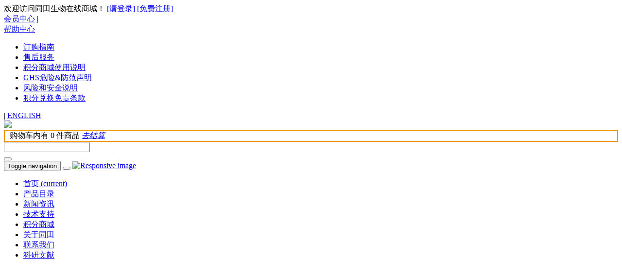

--- FILE ---
content_type: text/html; charset=utf-8
request_url: https://www.tautochem.com/pages/455.html
body_size: 37049
content:


<!DOCTYPE html>
<html>
<head>
    
    
    <meta charset="utf-8">
    <meta http-equiv="X-UA-Compatible" content="IE=edge">
    <meta name="viewport" content="width=device-width, initial-scale=1.0,minimum-scale=1.0, maximum-scale=1.0, user-scalable=no">
    <title>用户协议 - 上海同田生物</title>
    <meta name="description" content="本销售通用条款及条件（以下简称条款）适用于卖方向买方提供的一切产品销售和服务。1.合同，及其变更或取消购买卖方产品，您将被视为自愿接受本条款的约束。如果您不接...">
    <meta name="keywords" content="">
    
    <link rel="icon" type="image/png" href="//www.tautochem.com/favicon.png" sizes="32x32" />
    <link rel="icon" type="image/png" href="//www.tautochem.com/favicon.png" sizes="16x16" />
    <link rel="shortcut icon" type="image/x-icon" href="//www.tautochem.com/favicon.ico" />
    <link rel="bookmark" type="image/x-icon" href="//www.tautochem.com/favicon.ico" />
    <link rel="apple-touch-icon" href="//www.tautochem.com/favicon.png" />
    <link href="//www.tautochem.com/content/bootstrap/css/bootstrap.css" rel="stylesheet" />
    <link href="//www.tautochem.com/content/bootstrap/font-awesome.min.css" rel="stylesheet" />
    <link href="//www.tautochem.com/content/scripts/swiper/css/swiper.min.css" rel="stylesheet" />
    <link href="//www.tautochem.com/content/xtheme/Tongtian/css/style.css" rel="stylesheet">
    <link href="//www.tautochem.com/content/xtheme/Tongtian/css/wapstyle.css" rel="stylesheet" />
    <!--[if lt IE 9]>
        <script src="https://cdn.bootcss.com/html5shiv/3.7.3/html5shiv.min.js"></script>
        <script src="https://cdn.bootcss.com/respond.js/1.4.2/respond.min.js"></script>
    <![endif]-->
    <script> var inventorydatacfg = {};</script>
    
    

</head>
<body>

    
     

<!-- 顶部 -->
<div class="kj-top">
    <div class="container">
        <div class="kj-topleft pull-left">
            <span>欢迎访问同田生物在线商城！</span>


             
            <a class="user" href="/user/login/">[请登录]</a>
            <a class="user" href="/user/reg/">[免费注册]</a>
            
            
        </div>
        <div class="kj-topright pull-right hidden-xs">
            
            <a href="/user/login/" class="pull-left">会员中心</a>
            
            <span class="pull-left">|</span>
            <div class="help pull-left">
                
                <a href="javascript:void(0)">帮助中心 <i class="fa fa-caret-down"></i></a>
                <ul>
                    
                    <li><a href="//www.tautochem.com/pages/458.html">订购指南</a></li>
                    
                    <li><a href="//www.tautochem.com/pages/460.html">售后服务</a></li>
                    
                    <li><a href="//www.tautochem.com/pages/461.html">积分商城使用说明</a></li>
                    
                    <li><a href="//www.tautochem.com/pages/462.html">GHS危险&防范声明</a></li>
                    
                    <li><a href="//www.tautochem.com/pages/463.html">风险和安全说明</a></li>
                    
                    <li><a href="//www.tautochem.com/pages/464.html">积分兑换免责条款</a></li>
                    
                </ul>
            </div>
            <span class="pull-left">|</span>
            <a href="http://en.tautochem.com/" class="hidden-xs pull-left">
                ENGLISH
            </a>
        </div>
    </div>
</div>

<!-- 头部 -->
<div class="kj-header">
    <div class="container">
        <div class="row ">
            <div class="col-md-3 col-sm-5-5 hidden-xs pull-left kj-header-logo">
                <a href="/"><img src="//www.tautochem.com/content/xtheme/Tongtian/images/logo.png" class="img-responsive"/></a>
            </div>
            <div class="col-md-3 col-sm-5-5 hidden-xs pull-right input-group kj-search-shop" style="border: 2px solid #F49501;padding-left: 10px;">
                
                购物车内有
                
                0
                
                件商品
                <a href="/order/shopcart/" class="input-group-addon shopcart" id="basic-addon2">
                    <i class="fa fa-shopping-cart fa-lg">去结算</i>
                </a>
            </div>
            <div class="col-md-5-5 hidden-sm col-xs-12 pull-right collapse kj-search-collapse" id="topsearchbox">
                <div class="input-group kj-header-search">
                    <input type="hidden" formrole="pdsearchtype" value="100">
                    <input type="hidden" formrole="psize" value="18">
                    <input type="text" class="form-control" formrole="pdquery" placeholder=" ">
                    <div class="input-group-btn">
                        <button class="btn kj-header-searchbtn1" formrole="pdpost" ><i class="fa fa-search fa-lg"></i></button>
                        
                    </div>
                </div>
            </div>
        </div>
    </div>
</div>

<!-- 导航 -->
<nav class="navbar navbar-default kj-nav">
    <div class="container kj-nav-container">
        <div class="navbar-header kj-nav-wapmenu">
            <button type="button" class="navbar-toggle collapsed pull-right" data-toggle="collapse" data-target="#bs-example-navbar-collapse-1" aria-expanded="false">
                <span class="sr-only">Toggle navigation</span>
                <span class="icon-bar"></span>
                <span class="icon-bar"></span>
                <span class="icon-bar"></span>
            </button>
            <button class="btn btn-search-toggle kj-search-wapicon visible-xs pull-right" data-toggle="collapse" data-target="#topsearchbox">
                <i class="fa fa-search"></i>
            </button>
            <a class="navbar-brand visible-xs kj-waplogo" href="#">
                <img src="//www.tautochem.com/content/xtheme/Tongtian/images/logo.png" class="img-responsive" alt="Responsive image">
            </a>
        </div>
        <div id="bs-example-navbar-collapse-1" class="collapse navbar-collapse kj-nav-menu">
            <ul class="nav navbar-nav kj-nav-menulist">
                
                <li>
                    <a href="/">首页 <span class="sr-only">(current)</span></a>
                </li>
                <li catalogcode="01" class=""><a class=""  acatacode="01" href="//www.tautochem.com/products/437/"  title="产品目录">产品目录</a></li><li catalogcode="02" class=""><a class=""  acatacode="02" href="//www.tautochem.com/articles/438.html"  title="新闻资讯">新闻资讯</a></li><li catalogcode="03" class=""><a class=""  acatacode="03" href="//www.tautochem.com/pages/439.html"  title="技术支持">技术支持</a></li><li catalogcode="04" class=""><a class=""  acatacode="04" href="//www.tautochem.com/pages/440.html"  title="积分商城">积分商城</a></li><li catalogcode="05" class=""><a class=""  acatacode="05" href="//www.tautochem.com/pages/441.html"  title="关于同田">关于同田</a></li><li catalogcode="06" class=""><a class=""  acatacode="06" href="/pages/452.html"  title="联系我们">联系我们</a></li><li catalogcode="0A" class=""><a class=""  acatacode="0A" href="//www.tautochem.com/articles/478.html"  title="科研文献">科研文献</a></li>
            </ul>
        </div>
    </div>
</nav>

<!-- 首页第一个广告 -->
<div class="container">
    <div class="kj-banner_ad">
        <div   style="background-image:url(//www.tautochem.com/content/xtheme/Tongtian/images/Banner_Ad01.png);background-size: cover;background-position: center center;  "  class="bg"></div>
    </div>  
</div>  

    <div>
        
    
        
    <div class="container">
        <div class="kj-productbanner">
            <div   style="background-image:url(//www.tautochem.com/content/xtheme/Tongtian/images/innerbanner.png);height: 300px;background-size: cover;background-position: center center;  " ></div>
        </div>
    </div>

        
        <div class="container kj-intro-header">
            <ol class="breadcrumb"><li><a href="//www.tautochem.com/" title="首页" class="breadcrumb_home"><span>首页</span></a></li><li><a href="//www.tautochem.com/pages/441.html" title="关于同田">关于同田</a></li><li class="active"><span>用户协议</span></li></ol>
        </div>
        <div class="container">
            
            <div class="kj-intro-left col-md-3 col-sm-4 hidden-xs">
                <div class="title">关于同田<i class="fa fa-play-circle"></i></div>
                <ul class="nav nav-pills nav-stacked">
                    
                    <li>
                        <a href="/pages/441.html">关于我们<span class="pull-right"><i class="fa fa-angle-right"></i></span></a>
                    </li>
                    
                    <li>
                        <a href="//www.tautochem.com/pages/452.html">联系我们<span class="pull-right"><i class="fa fa-angle-right"></i></span></a>
                    </li>
                    
                    <li>
                        <a href="//www.tautochem.com/pages/453.html">人才招聘<span class="pull-right"><i class="fa fa-angle-right"></i></span></a>
                    </li>
                    
                    <li>
                        <a href="//www.tautochem.com/pages/454.html">隐私政策<span class="pull-right"><i class="fa fa-angle-right"></i></span></a>
                    </li>
                    
                    <li>
                        <a href="//www.tautochem.com/pages/455.html">用户协议<span class="pull-right"><i class="fa fa-angle-right"></i></span></a>
                    </li>
                    
                </ul>
            </div>
            
            <div class="col-md-9 col-sm-8 col-xs-12">
                <div class="kj-intropage-content" style="min-height:200px;">
                    <p><span style="font-size:14px;">本销售通用条款及条件（以下简称&ldquo;条款&rdquo;）适用于卖方向买方提供的一切产品销售和服务。</span></p>

<h2><span style="font-size:14px;"><strong>1. 合同，及其变更或取消</strong></span></h2>

<p><span style="font-size:14px;">购买卖方产品，您将被视为自愿接受本条款的约束。如果您不接受本条款，请取消订单，并将未拆封且未使用的产品按照下述指示退还，以取消您的发票或接受全额退款。本条款适用的唯一例外的情形是，在收到买方的订单时，卖方与买方间已对相关事项有明确的书面协议约定或得到卖方有权代表签字认可。</span></p>

<p><span style="font-size:14px;">买方不得在未征得卖方事先明确书面同意的情况下，取消或变更任何有约束力的合同或订单。取消或变更合同是否得到卖方的批准，可能取决于买方对于卖方已经发生费用的偿付情况，包括但不限于存储或装运费用、非标材料的生产费用，不可退材料的购买费用，供应商向卖方收取的订单取消费用，以及因取消合同导致的任何其他费用。如买方单方面取消订单，视为同意承担卖方因取消订单导致的损失。由卖方的管理人员或卖方独立会计师签发的已核实费用单，对于该等成本金额来说是结论性的文件。</span></p>

<h2><span style="font-size:14px;"><strong>2. 交付和延期</strong></span></h2>

<p><span style="font-size:14px;">运输将交由卖方选择的符合卖方标准商业惯例的承运人负责。在产品于卖方装运点递交给承运人后即为交货完毕，风险和所有权即告转移。卖方对运输不承担任何责任，承运人也不得被视为卖方的代理商。卖方保留根据具体情况选择包装方式的权利。在产品损失或损坏的风险已经转移给买方后，产品发生损失或损坏的，该等损失或损坏并不解除买方全额支付购买价款的义务。</span></p>

<p><span style="font-size:14px;">如果由于不可抗力造成的一方迟延或未能履行其在双方共同签订的合同项下的义务（付款义务除外），则该方不对该等延迟或未能履行承担责任。不可抗力包括但不限于：不成功的反应，战争行为或恐怖主义，火灾，自然灾害，普遍短缺原材料或者无法获得设备或材料、能源或水，禁运或其他政府行为，影响卖方商业活动的法规或要求，任何种类的传染病、罢工或其他因劳动力造成的困难，事故，扣押，或超出合理控制的任何生产不能。</span></p>

<h2><span style="font-size:14px;"><strong>3. 检验和退还产品</strong></span></h2>

<p><span style="font-size:14px;">买方应在收到所交付的产品之后立即对已运输产品的状态、数量和品名进行验收，并应在收到该等产品之后的十（10）日内将任何明显的瑕疵或遗失的货物通知卖方。对于产品质量上的瑕疵，买方须在发现之后立即通过QQ、微信或电话通知卖方，且不得晚于收到该等产品之后的三十（30）日。如果买方在收到产品三十（30）日内未能告知卖方，这些货物将被最终认为符合本条款内容并被买方不可撤回地接受。</span></p>

<p><span style="font-size:14px;">卖方不接受任何没有未经卖方书面同意（卖方有权自行决定给予或不给予该等同意）的退货要求。在卖方同意的情况下，所有退回的产品在退回时，必须严格遵守产品的储存运输条件。</span></p>

<p><span style="font-size:14px;">某些产品在任何情况下都不得退回。不可退回的产品可能包括但不限于：已经过了保质期的试剂、定制产品或特殊订单、遗失了标签、部件的产品。产品应以其原包装退回并贴有原始标签，且外观和内容未作变动。</span></p>

<h2><span style="font-size:14px;"><strong>4. 产品使用和限制</strong></span></h2>

<p><span style="font-size:14px;">买方需严格遵守卖方向买方书面提供的所有指示、规格、使用说明或使用条件（该等信息包括但不限于产品数据、产品信息、限制使用信息、限制使用标签许可）。</span></p>

<p><span style="font-size:14px;">买方负责核证使用购自卖方的产品所涉及的危险以及必要的防护知识，并进一步研究对于使用或者涉及到产品时的可能操作的任何风险。买方也有责任为其雇员采取必要的防护措施，以及向其可能的关联方以及相关人员给予风险警示，并在卖方提出需求时配合卖方核实产品用途。买方保证在使用卖方产品时已经自行完成以下事项：</span></p>

<p><span style="font-size:14px;">A&nbsp;&nbsp;产品将由买方负责处置的情况下，遵守各项法律要求；</span></p>

<p><span style="font-size:14px;">B&nbsp;&nbsp;遵守任何及一切适用的监管要求和普遍接受的行业标准；</span></p>

<p><span style="font-size:14px;">C&nbsp;&nbsp;使用购自卖方的产品之前，进行一切必要的检测、验证，包括检测、验证、确认产品是否适用于预期目的；</span></p>

<p><span style="font-size:14px;">D&nbsp;&nbsp;产品的使用获得任何必要的相关许可；</span></p>

<p><span style="font-size:14px;">E&nbsp;&nbsp;仅作为研究对象用于研究用途或药证申报相关用途，不能用于人类或动物的治疗或诊断用途。</span></p>

<h2><span style="font-size:14px;"><strong>5. 付款</strong></span></h2>

<p><span style="font-size:14px;">除另有书面约定，买方须在开票日期起三十（30）日内将购买价款付至卖方规定的银行账户，不得从中做出任何扣减。如果买方的经济状况导致卖方产生不安全感，卖方保留作为履约条件之一的、要求买方在订购之时或交付之前的任何时候支付预付款（金额最高可达购买价款的百分之一百（100%））的权利。卖方按其自己独有的、不受约束的酌处权认为购买价款的最终可收回性存疑，全权决定在不通知买方的情况下延迟或推迟交货，将与产品的所有尚未交付的剩余部分的付款条件变更为提前全额付款或部分付款。</span></p>

<p><span style="font-size:14px;">如果买方违约，包括但不限于任何款项到期未付的，卖方可根据自己的选择，终止订单或暂停向买方的任何进一步交付，或将手头任何未交付的产品代买方出售，然后在不做任何抵消或扣减的情况下将所得款项用作冲抵约定的购买价款，并且，买方同意在卖方要求时便将到期的剩余款项支付给卖方。买方同意支付所有因买方违约造成的成本费用，包括但不限于：合理的律师代理费、会计费用和其他相关费用。</span></p>

<h2><span style="font-size:14px;"><strong>6. 税收和其他费用</strong></span></h2>

<p><span style="font-size:14px;">除非另有书面约定，任何使用税、销售税、特许权税、关税、检验或测试费，或其他政府在买方和卖方交易中征收的税收、费用都应由买方支付。如果卖方被要求预缴任何该等税费，则买方应向卖方全额偿付该等预缴的税费。或者，为了避免支付以上费用，买方应该在提交订单时向卖方提供免税证明或其他收取以上等费用的政府部门能够接受的文件。</span></p>

<h2><span style="font-size:14px;"><strong>7. 定价和价格变化</strong></span></h2>

<p><span style="font-size:14px;">卖方提供的任何报价，仅在报价单中规定的时间内或（在未规定时间的情况下）在报价单签发之日起的三十（30）日内有效。卖方的网站价格，会根据市场及相关因素做随时小幅调整。订单确认后，即使产品价格发生名义上的上涨，我们将根据订单所确认的价格出具发票。</span></p>

<h2><span style="font-size:14px;"><strong>8. 宣传</strong></span></h2>

<p><span style="font-size:14px;">提及卖方、卖方的关联方、以及卖方产品的任何市场营销、推广或其他宣传资料，无论是书面的还是电子形式的，在使用或发布之前必须得到卖方批准。</span></p>

<h2><span style="font-size:14px;"><strong>9. 保证</strong></span></h2>

<p><span style="font-size:14px;">对于将要交付的所有产品，卖方做出如下保证：</span></p>

<p><span style="font-size:14px;">卖方交付的产品符合提供给买方的商品目录、分析数据或其他文字资料中的描述。除此之外，卖方不做任何其他明示的或暗示的保证。卖方的任何代理人、雇员或其他代表都无权修改或扩大卖方适用于产品或服务的标准保证。</span></p>

<p><span style="font-size:14px;">以下情形不适用于卖方提供的任何保证：未根据卖方书面或电子格式提供的指示、规格、使用说明或使用条件使用产品；原本旨在供研究之用的产品，买方用于任何其他目的，包括但不限于商业用途、体外诊断用途、体外或体内治疗用途、由人类或动物进行的任何类型的应用，或在产品保质期或有效期之外使用。</span></p>

<h2><span style="font-size:14px;"><strong>10. 文印错误</strong></span></h2>

<p><span style="font-size:14px;">卖方有权纠正在卖方的任何发票上出现的打字错误、笔误或计算机错误。</span></p>

<h2><span style="font-size:14px;"><strong>11. 责任的限制</strong></span></h2>

<p><span style="font-size:14px;">除了本条款中另有明确规定的外，在法律允许的限度内，对于因存在或使用卖方的产品或提供的服务而引起的买方或他方的财产损失、损害或人身伤害，包括买方对产品的特定使用导致侵犯任何第三方知识产权的，以及任何索赔、损害或损失，买方承担一切风险和责任。卖方及其关联方在任何情况下都不承担责任，包括但不限于停工成本责任或买方对第三方的任何责任、收益或利润丧失责任、在制品丧失责任、替代设备、设施或服务成本责任。卖方在本条款下承担的销售责任，总计不应超过所涉及的产品或服务的购买价款。且一切索赔都应在产品交付后一（1）年内提出。</span></p>

<h2><span style="font-size:14px;"><strong>12. 遵守反腐败法律</strong></span></h2>

<p><span style="font-size:14px;">买方陈述并保证，就任何协议项下的交易或涉及到买方的商业交易，买方及任何代表买方行动的人员都将遵守、不违反任何与本协议项下同意履行的义务相关的任何反腐败中国法律或国际反腐败标准。买方过去没有，并保证将来不会出于获得不当利益的目的，向任何个人直接或间接支付、承诺支付或提出支付任何费用或进行价值转移。</span></p>

<h2><span style="font-size:14px;"><strong>13. 适用法律</strong></span></h2>

<p><span style="font-size:14px;">除另有明确约定的情形外，卖方与买方之间的任何合同均应受到中华人民共和国的法律管辖，但不适用其法律冲突规则。</span></p>

<h2><span style="font-size:14px;"><strong>14. 进口、出口管制</strong></span></h2>

<p><span style="font-size:14px;">卖方的产品及服务遵守所有适用的中国和美国的法律、法规和国际协议的约束，包括但不限于适用于《中华人民共和国货物进出口管理条例》以及美国商务部颁布的《出口管理条例》。</span></p>

<p><span style="font-size:14px;">所有买方在转移、出售、进口、出口、转交这些产品和服务时，须遵守所有适用的中国和美国的法律、法规和国际协议，以及其他适用的国外法律。</span></p>

<h2><span style="font-size:14px;"><strong>15. 免责声明</strong></span></h2>

<p><span style="font-size:14px;">卖方一直严格遵循卖方的服务承诺，买方须是具有相关专业知识及资质的机构、企业，并承诺不得违反科研或药证申报的用途，不得违反法律规定及条款约定，将卖方提供给的科研用途产品或服务用于任何人体实验、体外诊断、食品、非科研性质的动物实验、其他个人或商业用途等，如果由于买方本身未遵守使用用途而侵犯了第三方的任何权益，卖方不承担相关责任。</span></p>

                </div>
            </div>
        </div>
        
    </div>

    <!-- 底部 -->
     
    <!-- 页面底部 -->
    <div class="kj-bottom">
        <div class="container">
            <div class="row navlist">
                <div class="col-md-2 col-sm-2 col-xs-6">
                    
                    <div class="title">关于同田 </div>
                    <ul>
                        
                        <li><a href="/pages/441.html">关于我们</a></li>
                        
                        <li><a href="//www.tautochem.com/pages/452.html">联系我们</a></li>
                        
                        <li><a href="//www.tautochem.com/pages/453.html">人才招聘</a></li>
                        
                        <li><a href="//www.tautochem.com/pages/454.html">隐私政策</a></li>
                        
                        <li><a href="//www.tautochem.com/pages/455.html">用户协议</a></li>
                        
                    </ul>
                </div>
                <div class="col-md-2 col-sm-2 col-xs-6">
                        
                    <div class="title">帮助中心 </div>
                    <ul>
                        
                        <li><a href="//www.tautochem.com/pages/458.html">订购指南</a></li>
                        
                        <li><a href="//www.tautochem.com/pages/460.html">售后服务</a></li>
                        
                        <li><a href="//www.tautochem.com/pages/461.html">积分商城使用说明</a></li>
                        
                        <li><a href="//www.tautochem.com/pages/462.html">GHS危险&防范声明</a></li>
                        
                        <li><a href="//www.tautochem.com/pages/463.html">风险和安全说明</a></li>
                        
                        <li><a href="//www.tautochem.com/pages/464.html">积分兑换免责条款</a></li>
                        
                    </ul>
                </div>
                <div class="col-md-2 col-sm-2 col-xs-6">
                    
                    <div class="title">定制提取纯化服务 </div>
                    <ul>
                        
                        <li><a href="//www.tautochem.com/products/437/">产品目录</a></li>
                        
                        <li><a href="//www.tautochem.com/products/443/">对照品标准品</a></li>
                        
                        <li><a href="//www.tautochem.com/products/444/">植物提取物</a></li>
                        
                        <li><a href="//www.tautochem.com/products/445/">分离纯化设备</a></li>
                        
                        <li><a href="//www.tautochem.com/products/446/">流体运输设备</a></li>
                        
                    </ul>
                </div>
                <div class="col-md-2 col-sm-2 col-xs-6">
                        
                    <div class="title">新闻资讯 </div>
                    <ul>
                        
                        <li><a href="//www.tautochem.com/articles/447.html">公司资讯</a></li>
                        
                        <li><a href="//www.tautochem.com/articles/449.html">展会信息</a></li>
                        
                    </ul>
                </div>
                <div class="col-md-2 col-sm-2 col-xs-6">
                        
                    <div class="title">合作伙伴 </div>
                    <ul>
                        
                        <li><a href="http://www.simm.ac.cn/">中科院上海药物研究所</a></li>
                        
                        <li><a href="http://www.ibp.cas.cn/">中科院生物物理研究所</a></li>
                        
                        <li><a href="http://www.nercgm.com/">基因工程药物国家工程中心</a></li>
                        
                    </ul>
                </div>
                <div class="col-md-2 col-sm-2 col-xs-6 code pull-right">
                    <div>关注同田微信公众号</div>
                    <img  src="/usr/uploads/files/2021-04/202104251515511712.jpg"  class="img-responsive kj-QR-code" />
                    <div>扫一扫，关注我们呦</div>
                </div>
            </div>
        </div>
    </div>
    <!-- 页脚 -->
    <div class="kj-footer hidden-xs">
        <div class="container">
            <p>Copyright &reg; 2021 上海同田生物 版权所有 不得转载. 著作权声明 | 法律声明<br />
<a href="https://beian.miit.gov.cn">沪ICP备05036503号-2</a></p>

            <br />技术支持：库价化学
        </div>
    </div>
    <div>
        <!-- WPA start -->
<!--<script id="qd3009088083e0ddf220da2c59635f4950b4e058aced" src="https://wp.qiye.qq.com/qidian/3009088083/e0ddf220da2c59635f4950b4e058aced" charset="utf-8" async defer></script>-->
<!-- WPA end -->
<script type="text/javascript">document.write(unescape("%3Cspan id='cnzz_stat_icon_1281122313'%3E%3C/span%3E%3Cscript src='https://s4.cnzz.com/stat.php%3Fid%3D1281122313%26show%3Dpic' type='text/javascript'%3E%3C/script%3E"));</script>
    </div>



    
<div class="kj-phonefooter visible-xs-block">
    <nav class="navbar navbar-default navbar-fixed-bottom">
        <div class="container">
            <div class="nav nav-tabs">
                <div class="row">
                    <div class="col-sm-3 col-xs-3">
                        <a href="/"><i class="glyphicon glyphicon-home"></i>
                            <br>
                            首页</a>
                    </div>
                    <div class="col-sm-3 col-xs-3">
                        <a href="/products/437/"><i class="glyphicon glyphicon-th-list"></i>
                            <br>
                            分类</a>
                    </div>
                    <div class="col-sm-3 col-xs-3">
                        <a href="/order/shopcart/" style="position:relative;"><i class="glyphicon glyphicon-shopping-cart"></i>
                            <sup class="kj-shopcart-count" atom="1" relrole="mobile" style="display: none; position:absolute;right:-5px; top:-5px;z-index:1031;line-height:initial;">0</sup>
                            <br>
                            购物车</a>
                    </div>
                    <div class="col-sm-3 col-xs-3">
                        <a href="/user/"><i class="glyphicon glyphicon-user"></i>
                            <br>
                            会员</a>
                    </div>
                </div>
            </div>
        </div>
    </nav>
</div>
    

    		<!-- 固定按钮 -->
		<div class="kj-flex-btn hidden-xs">
			<ul>
				<li>
                        
					<a href="/user/login/">
						<i class="fa fa-user" aria-hidden="true"></i><br/>登录
					</a>
                    
				</li>
                <li>
                    <a href="/order/shopcart/">
						<i class="fa fa-shopping-cart" aria-hidden="true"></i><sup class="kj-shopcart-count" atom="1" relrole="mobile" style="display: none; position:absolute;right:5px; top:5px;z-index:1031;line-height:initial;">0</sup><br/>购物车
					</a>
                </li>
                
			 <li>
                    <a href="tencent://message/?Menu=yes&Site=&Service=201&sigT=809fc02497521090077da44b01aa5d1e001ab95480135263bb507a3b81c48cdaa204aa4abf65e7c2&uin=1275467752&site=qq&menu=yes" target="_blank">
						<i class="fa fa-qq" aria-hidden="true"></i><br/>QQ
					</a>
                </li>
				<li>
					<a href="#">
						<i class="fa fa-phone" aria-hidden="true"></i><br/>电话咨询
					</a>
                    <div class="kj-flex-content" edititemid="kj-flex-content-tel">
                         
                             <div  class="kj-float-tel-visble">
                                <i class="fa fa-phone fa-lg" aria-hidden="true"></i>
                                <span><a href="tel:13381604842" class="qqzixun">13381604842</a></span>
                            </div>
                         
                             <div  class="kj-float-tel-visble">
                                <i class="fa fa-phone fa-lg" aria-hidden="true"></i>
                                <span><a href="tel:021-51320588-8028" class="qqzixun">021-51320588-8028</a></span>
                            </div>
                         
                             <div  class="kj-float-tel-visble">
                                <i class="fa fa-phone fa-lg" aria-hidden="true"></i>
                                <span><a href="tel:4008203059" class="qqzixun">4008203059</a></span>
                            </div>
                         
                        </div>
				</li>
				<li>
					<a href="#">
						<i class="fa fa-qrcode" aria-hidden="true"></i><br/>微信咨询
                      
					</a>
                     <div class="kj-flex-content">
                           
                              <img  src="/usr/uploads/files/2021-04/202104251516288027.jpg"  class="img-responsive" />
                        </div>
				</li>
				<li>
					<a href="#top">
						<i class="fa fa-arrow-up" aria-hidden="true"></i><br/>回到顶部
					</a>
				</li>
			</ul>
		</div>

   
    <!--浮动结束-->

    <!--全站js-->
    <script src="//www.tautochem.com/content/js/jquery-3.1.1.min.js"></script>
    <script src="//www.tautochem.com/content/bootstrap/js/bootstrap.min.js"></script>
    <script src="//www.tautochem.com/content/bootstrap/bootstrap-hover-dropdown.min.js"></script>
    <script src="//www.tautochem.com/content/scripts/json2.js"></script>
    <script src="//www.tautochem.com/content/js/lng.js"></script>
    <script src="//www.tautochem.com/content/js/sys.js"></script>
    <script src="//www.tautochem.com/content/js/utils.js"></script>
    <script src="//www.tautochem.com/content/utils/web960.utils.lib.js"></script>
    
    <script src="//www.tautochem.com/content/js/branddata.js"></script>
    <script src="//www.tautochem.com/content/js/cataconfig.js"></script>
    <script src="//www.tautochem.com/content/scripts/webrespinsive.js"></script>
    <script src="//www.tautochem.com/content/xtheme/Tongtian/js/main.js"></script>
    <script src="//www.tautochem.com/content/xtheme/Tongtian/js/account.js"></script>
    <script src="//www.tautochem.com/content/scripts/swiper/5/js/swiper.min.js"></script>
    <script language="javascript" type="text/javascript">initsimplesearch('//www.tautochem.com/','#topsearchbox');</script>
    <script language="javascript" type="text/javascript">initsimplesearch('//www.tautochem.com/','#mobilesearchbox');</script>
    <script language="javascript" type="text/javascript">initgb('//www.tautochem.com/','#GBFORM',{});</script>
    
    <script>
       // webresponseive.bodypadding.xs.top = 50;
    </script>
    <script>
         var initphonemenu = function () {
            if (webresponseive.currentviewport == "xs") {

                $(".kj-nav-menulist>li a.dropdown-toggle").each(function () {
                    var _s = this;
                    var isinitclick = $(_s).attr("isinitclick");
                    var acatacode = $(_s).attr("acatacode");
                    if (isinitclick == null) {
                        var href = $(_s).attr("href");
                        $(_s).attr("xhref", href);
                        $(_s).attr("href", "javascript:void(0);");

                        $(_s).unbind("click").click(function () {

                            if (webresponseive.currentviewport == "xs") {

                                $(this).toggleClass("kj-menu-view-on");
                                $(">ul", $(this).parent()).slideToggle();
                                var ullength = $(this).parents("ul").length;
                                 $(">ul>li>a", $(this).parent()).css("padding-left",(ullength*15+30)+"px")
                            }
                        });

                        
                    }
                    $(_s).attr("isinitclick", "1");

                });

             

            }
            else {
                //$(".kj-navbar-box>ul>li a.dropdown-toggle").unbind("click");
            }
        }
        webresponseive.resize.push(function () {
            initphonemenu();
        });
        webresponseive.$fn.push(function () {
            initphonemenu();
        });
    </script>
    <script>
        $(document).ready(function () {
            $(".help").click(function () {
                $(".help ul").toggle();
            });
        });
    </script>

    
    <script language="javascript" type="text/javascript">initgb('//www.tautochem.com/');</script>
    <script language="javascript" type="text/javascript">initcoamsdssearch('//www.tautochem.com/','#msdssearchform');</script>
    <script language="javascript" type="text/javascript">initcoamsdssearch('//www.tautochem.com/','#coasearchform');</script>
   
     <script type="text/javascript" src="/ajaxpro/prototype.ashx"></script>
<script type="text/javascript" src="/content/js/ajaxprocore.js"></script>
<script type="text/javascript" src="/ajaxpro/converter.ashx"></script>
<script type="text/javascript" src="/ajaxpro/Web960.Model.ResultClass,Web960.Model.ashx"></script>
<script type="text/javascript" src="/ajaxpro/Web960.Web.index,Web960.Web.ashx?rnd=2026/1/14 16:57:32"></script>
 
    <style>
        .kj-case-body img{
            border:1px solid #dddddd;
        
        }
            .kj-case-body table td{
                padding:10px;
            }
            @media(max-width:768px){
                  .kj-case-body table td{
                      display:block;
                  }
            }
    </style>
    <script>
       
        $(function () {

            $(".kj-case-body img").addClass("img-responsive");
        });
    </script>

</body>
</html>
